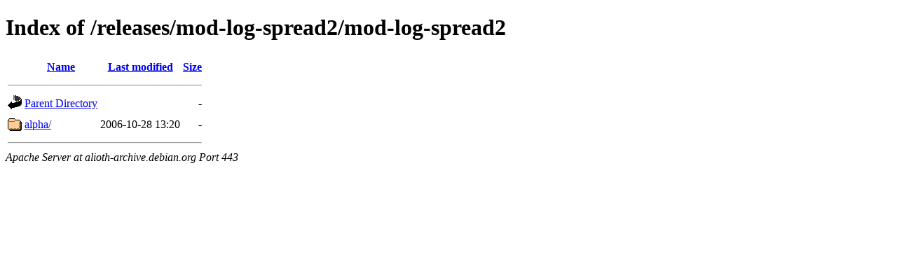

--- FILE ---
content_type: text/html;charset=UTF-8
request_url: https://alioth-archive.debian.org/releases/mod-log-spread2/mod-log-spread2/?C=S;O=A
body_size: 255
content:
<!DOCTYPE HTML PUBLIC "-//W3C//DTD HTML 4.01//EN" "http://www.w3.org/TR/html4/strict.dtd">
<html>
 <head>
  <title>Index of /releases/mod-log-spread2/mod-log-spread2</title>
 </head>
 <body>
<h1>Index of /releases/mod-log-spread2/mod-log-spread2</h1>
  <table>
   <tr><th valign="top"><img src="/icons/blank.gif" alt="[ICO]"></th><th><a href="?C=N;O=A">Name</a></th><th><a href="?C=M;O=A">Last modified</a></th><th><a href="?C=S;O=D">Size</a></th></tr>
   <tr><th colspan="4"><hr></th></tr>
<tr><td valign="top"><img src="/icons/back.gif" alt="[PARENTDIR]"></td><td><a href="/releases/mod-log-spread2/">Parent Directory</a></td><td>&nbsp;</td><td align="right">  - </td></tr>
<tr><td valign="top"><img src="/icons/folder.gif" alt="[DIR]"></td><td><a href="alpha/">alpha/</a></td><td align="right">2006-10-28 13:20  </td><td align="right">  - </td></tr>
   <tr><th colspan="4"><hr></th></tr>
</table>
<address>Apache Server at alioth-archive.debian.org Port 443</address>
</body></html>
